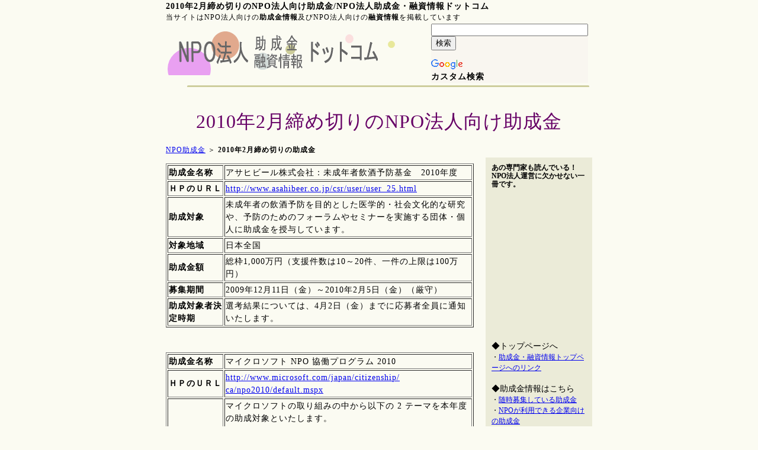

--- FILE ---
content_type: text/html
request_url: http://npo-joseikin.com/2010/2010-02.html
body_size: 6020
content:
<!DOCTYPE HTML PUBLIC "-//W3C//DTD HTML 4.01 Transitional//EN">
<html lang="ja">
<head>
<meta http-equiv="Content-Type" content="text/html; charset=Shift_JIS">
<title>2010年2月締め切りのNPO法人向け助成金/NPO法人助成金・融資情報ドットコム</title>
<meta name="keywords" content="NPO,NPO法人,助成金,補助金,融資,支援">
<meta name="description" content="2010年2月締め切りのNPO法人向け助成金を掲載しています。">
<meta name="GENERATOR" content="IBM WebSphere Studio Homepage Builder Version 11.0.0.0 for Windows">
<meta http-equiv="Content-Style-Type" content="text/css">
<meta http-equiv="Content-Script-Type" content="text/javascript">
<link rel="stylesheet" href="../css/style_2.css" type="text/css">
</head>
<body><!-- ヘッダースタート -->
<div id="header">
<h1>2010年2月締め切りのNPO法人向け助成金/NPO法人助成金・融資情報ドットコム</h1>
<div class="Class1">当サイトはNPO法人向けの<strong>助成金情報</strong>及びNPO法人向けの<strong>融資情報</strong>を掲載しています</div>
<table summary="大阪・神戸・兵庫のNPO法人設立代行。タイトル" border="0" width="700" class="Class2">
  <tbody>
    <tr>
      <td width="430"><a href="/"><img alt="NPO法人助成金・融資情報ドットコム" src="../gif/top001.gif" border="0"></a></td>
      <td width="7"></td>
      <td colspan="2" class="Class2b" width="260"><!-- グーグルアドワーズスタート -->
      <div class="cse-branding-bottom" style="background-color:#f9f6f0;color:#000000">
      <div class="cse-branding-form">
      <form action="http://www.google.co.jp/cse" id="cse-search-box" target="_blank">
      <div><input type="hidden" name="cx" value="partner-pub-9641930462033215:63a83d4pcn5"><input type="text" name="q" size="31"> <input type="submit" name="sa" value="&#x691c;&#x7d22;"></div>
      </form>
      </div>
      <div class="cse-branding-logo"><img src="http://www.google.com/images/poweredby_transparent/poweredby_FFFFFF.gif" alt="Google"></div>
      <div class="cse-branding-text">&#12459;&#12473;&#12479;&#12512;&#26908;&#32034;</div>
      </div>
      <!-- グーグルアドワーズエンド --></td>
    </tr>
    <tr>
      <td colspan="5" class="Class1" align="right">
      <div align="right" style="text-align : right;"><a href=""><img src="../gif/img005.gif" border="0" alt="当サイトはNPO法人向けの助成金情報及びNPO法人向けの融資情報を掲載しています"></a><br>
      <!-- グーグルアドワーズスタート --><script type="text/javascript"><!--
google_ad_client = "pub-9641930462033215";
/* NPO法人助成金情報　リンクユニット2008.05.23 */
google_ad_slot = "6466459184";
google_ad_width = 468;
google_ad_height = 15;
//-->
</script> <script type="text/javascript" src="http://pagead2.googlesyndication.com/pagead/show_ads.js">
</script> <!-- グーグルアドワーズエンド --><br>
      </div>
      </td>
    </tr>
  </tbody>
</table>
　<br>
<h2>2010年2月締め切りのNPO法人向け助成金</h2>
　<br>
<div class="Class1"><a href="/">NPO助成金</a> ＞ <strong>2010年2月締め切りの助成金</strong></div>
</div>
<!-- ヘッダーエンド --><!-- メインボックススタート -->
<div id="mainbox"><!-- 右側ボックススタート -->
<div id="rightbox">
<table border="1" class="Class2">
  <tbody>
    <tr>
      <td class="Class2b" width="90">助成金名称</td>
      <td>アサヒビール株式会社：未成年者飲酒予防基金　2010年度</td>
    </tr>
    <tr>
      <td class="Class2b" width="90">ＨＰのＵＲＬ</td>
      <td><a href="http://www.asahibeer.co.jp/csr/user/user_25.html" target="_blank">http://www.asahibeer.co.jp/csr/user/user_25.html</a></td>
    </tr>
    <tr>
      <td class="Class2b" width="90">助成対象</td>
      <td>未成年者の飲酒予防を目的とした医学的・社会文化的な研究や、予防のためのフォーラムやセミナーを実施する団体・個人に助成金を授与しています。</td>
    </tr>
    <tr>
      <td class="Class2b" width="90">対象地域</td>
      <td>日本全国</td>
    </tr>
    <tr>
      <td class="Class2b" width="90">助成金額</td>
      <td>総枠1,000万円（支援件数は10～20件、一件の上限は100万円）</td>
    </tr>
    <tr>
      <td class="Class2b" width="90">募集期間</td>
      <td>2009年12月11日（金）～2010年2月5日（金）（厳守）</td>
    </tr>
    <tr>
      <td class="Class2b" width="90">助成対象者決定時期</td>
      <td>選考結果については、4月2日（金）までに応募者全員に通知いたします。</td>
    </tr>
  </tbody>
</table>
　<br>
　<br>
<table border="1" class="Class2">
  <tbody>
    <tr>
      <td class="Class2b" width="90">助成金名称</td>
      <td>マイクロソフト NPO 協働プログラム 2010</td>
    </tr>
    <tr>
      <td class="Class2b" width="90">ＨＰのＵＲＬ</td>
      <td><a href="http://www.microsoft.com/japan/citizenship/ca/npo2010/default.mspx" target="_blank">http://www.microsoft.com/japan/citizenship/<br>
      ca/npo2010/default.mspx</a></td>
    </tr>
    <tr>
      <td class="Class2b" width="90">助成対象</td>
      <td>マイクロソフトの取り組みの中から以下の 2 テーマを本年度の助成対象といたします。<br>
      <br>
      <br>
      テーマ 1: インターネットの安心、安全な利用を推進する活動<br>
      パソコン、携帯電話の普及と共に、多くの人が仕事上はもちろんのこと、プライベートにおいてもさまざまな用途においてインターネットを活用しており、その可能性は限りない広がりを見せています。インターネットは便利なツールである一方、悪用により被害を受けるケースも少なくありません。子供から大人まで、インターネットを安心して使える環境作りに取り組むプロジェクト、あるいは、個人情報の流出やネット詐欺などを防ぎ、消費者の保護につながるプロジェクトなどを募集します。<br>
      <br>
      <br>
      テーマ 2: IT の新たな可能性を拡げる活動<br>
      今日社会が抱えている課題を解決するうえで、IT の導入 (デジタルインクルージョン) や、IT の独創的な利活用がもたらす新たな可能性は計り知れません。IT
      の利活用を通して、そうした新たな可能性に挑戦し、社会のより良い発展を目指すプロジェクトを募集します。特に、本年度は以下の分野における活動を優先的に助成対象プロジェクトとして検討いたします。<br>
      <br>
      <br>
      【環境】<br>
      CO2 排出量削減、省エネに貢献する活動<br>
      IT の利活用によって、CO2 排出量削減や省エネに貢献するプロジェクトなどを募集します。<br>
      <br>
      【雇用と就労】<br>
      雇用と就労の機会を拡充するしくみ作りに貢献する活動<br>
      雇用と就労の機会を拡充する基盤、しくみ作りに、テレワークをはじめ、IT を利活用したプロジェクトを募集します。<br>
      <br>
      【医療】<br>
      医療の情報化、地域医療連携、遠隔医療に貢献する活動<br>
      IT 機器やインターネットを利活用し、地域的、経済的な状況による医療格差の解消、医療の質の向上、患者サービスの充実に取り組むプロジェクトなどを募集します。<br>
      <br>
      【地域活性化】<br>
      地域課題を解決し、特色を活かした地域活性化に貢献する活動<br>
      IT の導入によってそれら課題に取り組み、地域の特色を活かした社会的、経済的な地域活性化を目指すプロジェクトを募集します。なお、上記の分野以外の活動についてもご申請いただけます。</td>
    </tr>
    <tr>
      <td class="Class2b" width="90">対象地域</td>
      <td>日本全国</td>
    </tr>
    <tr>
      <td class="Class2b" width="90">助成金額</td>
      <td>原則として、1件あたりの助成金額は上限300万円、総額2000万円</td>
    </tr>
    <tr>
      <td class="Class2b" width="90">募集期間</td>
      <td>2009年12月7日（月）～2010年2月8日（月）24：00必着</td>
    </tr>
    <tr>
      <td class="Class2b" width="90">助成対象者決定時期</td>
      <td>2010年5月下旬に決定通知を郵送予定。</td>
    </tr>
  </tbody>
</table>
　<br>
　<br>
<table border="1" class="Class2">
  <tbody>
    <tr>
      <td class="Class2b" width="90">助成金名称</td>
      <td width="426">2010年度 万博記念公園管理業務委託事業：<br>
      ＮＰＯ組織等提案公募業務受託団体募集</td>
    </tr>
    <tr>
      <td class="Class2b" width="90">ＨＰのＵＲＬ</td>
      <td width="426"><a href="http://www.expo70.or.jp/organization/pdf/teiankoubo/h21/0208_npobosyu.pdf" target="_blank">http://www.expo70.or.jp/organization/pdf/<br>
      teiankoubo/h21/0208_npobosyu.pdf</a></td>
    </tr>
    <tr>
      <td class="Class2b" width="90">募集期間</td>
      <td width="426">☆業務委託説明会：応募希望団体は参加必須です<br>
      ○日時：2010年2月25日(木)　10：30～12：00<br>
      ○場所：吹田市千里万博公園1-1万博記念ビル2階</td>
    </tr>
  </tbody>
</table>
　<br>
　<br>
<table border="1" class="Class2">
  <tbody>
    <tr>
      <td class="Class2b" width="90">助成金名称</td>
      <td>近畿労働金庫：2009年度近畿ろうきんNPOアワード</td>
    </tr>
    <tr>
      <td class="Class2b" width="90">ＨＰのＵＲＬ</td>
      <td><a href="http://www.rokin.or.jp/npo/npo_award/" target="_blank">http://www.rokin.or.jp/npo/npo_award/</a></td>
    </tr>
    <tr>
      <td class="Class2b" width="90">助成対象</td>
      <td>2010年4月1日～2011年3月31日に、日本国内で実施する新規プログラム（前年度からの継続分でも可）で、以下のいずれかの子育て支援事業 <br>
      ・子どもの成長を応援する事業 <br>
      ・子育て環境を整える事業<br>
      ※直接子どもが事業の対象にならなくても、子育て支援に関わることなら応募いただけます。</td>
    </tr>
    <tr>
      <td class="Class2b" width="90">対象地域</td>
      <td>日本全国</td>
    </tr>
    <tr>
      <td class="Class2b" width="90">助成金額</td>
      <td>大　賞：50万円　1団体<br>
      優秀賞：30万円　2団体<br>
      奨励賞：20万円　7団体 <br>
      ※団体数は予定です</td>
    </tr>
    <tr>
      <td class="Class2b" width="90">募集期間</td>
      <td>2010年1月4日（月）～2010年2月26日（金）まで【必着】</td>
    </tr>
    <tr>
      <td class="Class2b" width="90">助成対象者決定時期</td>
      <td>結果発表は、2010年6月末までに助成団体のみに書面で通知します。</td>
    </tr>
  </tbody>
</table>
　<br>
　<br>
<table border="1" class="Class2">
  <tbody>
    <tr>
      <td class="Class2b" width="90">助成金名称</td>
      <td>社団法人再開発コーディネーター協会：<br>
      ＵＲＣＡまちづくり企画支援事業</td>
    </tr>
    <tr>
      <td class="Class2b" width="90">ＨＰのＵＲＬ</td>
      <td><a href="http://www.urca.or.jp/index2.htm" target="_blank">http://www.urca.or.jp/index2.htm</a></td>
    </tr>
    <tr>
      <td class="Class2b" width="90">助成対象</td>
      <td>市街地において地域の活性化、まちづくりなどを継続的に行っているまたは行おうとしている団体等を対象とします。<br>
      ＜支援対象事業 ＞ <br>
      支援対象団体等が常時活動対象としている地区において、地区の活性化を目的として実施する事業を支援します。事業の内容は特に制限を設けず、ハード整備やイベント等のソフト事業等幅広く対象とし、特に地区活性化の意欲が感じられること、創意工夫に富むことが望まれます。</td>
    </tr>
    <tr>
      <td class="Class2b" width="90">対象地域</td>
      <td>日本全国</td>
    </tr>
    <tr>
      <td class="Class2b" width="90">助成金額</td>
      <td>総額100万円</td>
    </tr>
    <tr>
      <td class="Class2b" width="90">募集期間</td>
      <td>2010年2月1日（月）～2010年2月26日（金）事務局必着（郵送の場合は当日消印有効）</td>
    </tr>
  </tbody>
</table>
　<br>
　<br>
<table border="1" class="Class2">
  <tbody>
    <tr>
      <td class="Class2b" width="90">助成金名称</td>
      <td>社団法人全日本冠婚葬祭互助協会：第11回社会貢献基金助成</td>
    </tr>
    <tr>
      <td class="Class2b" width="90">ＨＰのＵＲＬ</td>
      <td><a href="http://www.zengokyo.or.jp/social/promotion/no02.html" target="_blank">http://www.zengokyo.or.jp/social/promotion/no02.html</a></td>
    </tr>
    <tr>
      <td class="Class2b" width="90">助成対象</td>
      <td>(1)研究助成事業<br>
      次のテーマの趣旨に合致する事業<br>
      テーマ：「婚礼（結婚式）、葬儀（お葬式）など儀式文化の調査研究」<br>
      <br>
      (2)高齢者福祉事業<br>
      心身の機能が低下した高齢者などを対象に、一般的な在宅福祉対策で対応困難な分野や従来の施策等では十分福祉の推進が図られていない分野での支援活動。または、ニーズの高さ等地域の実情に照らし必要と認められる高齢者の自己実現・自己表現を図るための支援活動や福祉活動。<br>
      <br>
      (3)障害者福祉事業<br>
      重複障害、難病に起因する障害を持った障害児・者を対象に、一般的な在宅福祉対策では対応困難な分野や従来の諸施策等では十分福祉の推進が図られていない分野での支援活動。または、ニーズの高さ等地域の実情に照らし必要と認められる障害児・者の自己表現・自己実現を図るための支援活動や福祉活動。<br>
      <br>
      (4)児童福祉事業<br>
      保護者等が死亡又は著しい後遺障害のため働けなくなった家庭の児童、引きこもり、不登校の児童を対象とした支援・慰問活動、その他児童の健全育成等に関するボランティア活動。<br>
      <br>
      (5)環境・文化財保全事業<br>
      日本国内における植林、野生生物保護、公害防止等の活動、地域の住民の参加を経て行う文化財保護活動、リサイクル活動その他地域住民にとって重要な意義を有する実践活動。<br>
      <br>
      (6)国際協力・交流事業<br>
      開発途上地域、紛争地、被災地における、医療活動、食料・物資援助、教材・学校建設など人材育成を目的とした国際協力・支援活動。国際交流を目的とする事業（懇親会・パーティー等は対象となりません。</td>
    </tr>
    <tr>
      <td class="Class2b" width="90">対象地域</td>
      <td>日本全国</td>
    </tr>
    <tr>
      <td class="Class2b" width="90">助成金額</td>
      <td>総額およそ1000万円を目途とし助成を行います。（1件当たりの助成額上限は200万円とします。但し、研究助成事業においては、100万円を上限とします。）</td>
    </tr>
    <tr>
      <td class="Class2b" width="90">募集期間</td>
      <td>2009年10月1日～2010年2月末日（必着）</td>
    </tr>
    <tr>
      <td class="Class2b" width="90">助成対象者決定時期</td>
      <td>助成対象者決定時期：平成22年5月下旬<br>
      助成金交付時期：平成22年6月</td>
    </tr>
  </tbody>
</table>
　<br>
</div>
<!-- 右側ボックスエンド --><!-- 左側ボックススタート -->
<div id="leftbox"><!-- アマゾンアフィリエイトスタート --><span class="Class1b">あの専門家も読んでいる！NPO法人運営に欠かせない一冊です。</span><br>
<iframe src="http://rcm-jp.amazon.co.jp/e/cm?t=gyouseisyos05-22&o=9&p=8&l=as1&asins=4901429175&fc1=000000&IS2=1&lt1=_blank&lc1=0000FF&bc1=000000&bg1=F0EDDF&f=ifr&nou=1" style="width:120px;height:240px;" scrolling="no" marginwidth="0" marginheight="0" frameborder="0"></iframe> <!-- アマゾンアフィリエイトエンド --><br>
　<br>
<div class="Class2">◆トップページへ</div>
・<a href="../index.html">助成金・融資情報トップページへのリンク</a><br>
<br>
<div class="Class2">◆助成金情報はこちら</div>
・<a href="../zuiji/index.html">随時募集している助成金</a><br>
・<a href="../kigyou/index.html">NPOが利用できる企業向けの助成金</a><br>
・<a href="../kaigo/index.html">介護事業を始められる際の助成金</a><br>
　<br>
<div class="Class2">◆NPO法人融資情報</div>
・<a href="../yuusi/index.html">ろうきんNPOサポートローン</a><br>
・<a href="../yuusi/page002.html">その他の金融機関</a><br>
・<a href="../jititai/index.html">自治体の融資制度</a><br>
　<br>
<div class="Class2">◆NPOバンク情報</div>
・<a href="../npo-bank/index.html">NPOバンク一覧</a><br>
　<br>
<!-- アマゾンアフィリエイトスタート --><span class="Class1b">NPO法人設立時にオススメ！</span><br>
<iframe src="http://rcm-jp.amazon.co.jp/e/cm?t=gyouseisyos05-22&o=9&p=8&l=as1&asins=4901429132&fc1=000000&IS2=1&lt1=_blank&lc1=0000FF&bc1=000000&bg1=F0EDDF&f=ifr&nou=1" style="width:120px;height:240px;" scrolling="no" marginwidth="0" marginheight="0" frameborder="0"></iframe><br>
　<br>
<iframe src="http://rcm-jp.amazon.co.jp/e/cm?t=gyouseisyos05-22&o=9&p=8&l=as1&asins=4313815139&fc1=000000&IS2=1&lt1=_blank&lc1=0000FF&bc1=000000&bg1=F0EDDF&f=ifr&nou=1" style="width:120px;height:240px;" scrolling="no" marginwidth="0" marginheight="0" frameborder="0"></iframe><!-- アマゾンアフィリエイトエンド --><br>
<br>
<span class="Class2">◆NPO法人設立時のオススメサイト</span><br>
・<a target="_blank" href="http://npo.ii-support.jp/">NPO法人の作り方</a><br>
おそらく日本一詳しく設立方法について掲載しています<br>
　<br>
<!-- グーグルアドワーズスタート --><script type="text/javascript"><!--
google_ad_client = "pub-9641930462033215";
/* NPO法人の作り方サイドバー用08/05/07 */
google_ad_slot = "5314474743";
google_ad_width = 120;
google_ad_height = 600;
//-->
</script> <script type="text/javascript" src="http://pagead2.googlesyndication.com/pagead/show_ads.js">
</script> <!-- グーグルアドワーズエンド --><br>
　<br>
<!-- Rakuten Widget FROM HERE --><script type="text/javascript">rakuten_design="slide";rakuten_affiliateId="01c86a80.da4e9a26.0f6b8a30.457efed5";rakuten_items="ctsmatch";rakuten_genreId=0;rakuten_size="148x600";rakuten_target="_blank";rakuten_theme="gray";rakuten_border="off";rakuten_auto_mode="off";rakuten_genre_title="off";rakuten_recommend="on";</script><script type="text/javascript" src="http://xml.affiliate.rakuten.co.jp/widget/js/rakuten_widget.js"></script><!-- Rakuten Widget TO HERE --><br>
</div>
<!-- 左側ボックスエンド --><br style="clear:both;">
</div>
<!-- フッタースタート -->
<div id="footer">
<table class="Class2">
  <tbody>
    <tr>
      <td valign="top"><!-- グーグルアドワーズスタート --><script type="text/javascript"><!--
google_ad_client = "pub-9641930462033215";
/* NPO法人助成金情報　2008.05.23 */
google_ad_slot = "6377355593";
google_ad_width = 336;
google_ad_height = 280;
//-->
</script> <script type="text/javascript" src="http://pagead2.googlesyndication.com/pagead/show_ads.js">
</script> <!-- グーグルアドワーズエンド --><br>
      </td>
      <td valign="top"><!-- グーグルアドワーズスタート --><script type="text/javascript"><!--
google_ad_client = "pub-9641930462033215";
/* NPO法人助成金情報　2008.05.23 */
google_ad_slot = "6377355593";
google_ad_width = 336;
google_ad_height = 280;
//-->
</script> <script type="text/javascript" src="http://pagead2.googlesyndication.com/pagead/show_ads.js">
</script> <!-- グーグルアドワーズエンド --><br>
      </td>
    </tr>
  </tbody>
</table>
<script type="text/javascript">
var gaJsHost = (("https:" == document.location.protocol) ? "https://ssl." : "http://www.");
document.write(unescape("%3Cscript src='" + gaJsHost + "google-analytics.com/ga.js' type='text/javascript'%3E%3C/script%3E"));
</script> <script type="text/javascript">
var pageTracker = _gat._getTracker("UA-670485-10");
pageTracker._initData();
pageTracker._trackPageview();
</script></div>
<!-- フッターエンド --></body>
</html>

--- FILE ---
content_type: text/html; charset=utf-8
request_url: https://www.google.com/recaptcha/api2/aframe
body_size: 267
content:
<!DOCTYPE HTML><html><head><meta http-equiv="content-type" content="text/html; charset=UTF-8"></head><body><script nonce="sguUTGjcAr5ZBxE30hHPnQ">/** Anti-fraud and anti-abuse applications only. See google.com/recaptcha */ try{var clients={'sodar':'https://pagead2.googlesyndication.com/pagead/sodar?'};window.addEventListener("message",function(a){try{if(a.source===window.parent){var b=JSON.parse(a.data);var c=clients[b['id']];if(c){var d=document.createElement('img');d.src=c+b['params']+'&rc='+(localStorage.getItem("rc::a")?sessionStorage.getItem("rc::b"):"");window.document.body.appendChild(d);sessionStorage.setItem("rc::e",parseInt(sessionStorage.getItem("rc::e")||0)+1);localStorage.setItem("rc::h",'1769553939035');}}}catch(b){}});window.parent.postMessage("_grecaptcha_ready", "*");}catch(b){}</script></body></html>

--- FILE ---
content_type: text/css
request_url: http://npo-joseikin.com/css/style_2.css
body_size: 1400
content:
@charset   "Shift_JIS";
body{
  text-align : center;
  background-color : #fbfbf2;
  line-height : 1.4;
  margin : 0;
  padding : 0;
  font-size : 0.9em;
}
a:hover{
  color : #EA0000;
}
/*####### ここからメインの5つのボックスを指定したものです。#####*/

#header {
  width : 720px;
  margin-right : auto;
  margin-left : auto;
  font-size : 14px;
  letter-spacing : 1px;
  line-height : 155%;
  text-align :left;
  padding-bottom : 5px;
}
#mainbox {
  width : 720px;
  margin-right : auto;
  margin-left : auto;
}
#leftbox {
  width : 160px;
  height : auto;
  margin-left : 0px;
  font-size : 12px;
  line-height : 155%;
  text-align :left;
  background-color : #ebebd8;
  padding : 10px;
  5px;
  10px;
  5px;
  float : right;
}
#rightbox {
  width : 520px;
  font-size : 14px;
  line-height : 155%;
  letter-spacing : 1.5px;
  text-align : left;
  padding-top : 10px;
  padding-bottom : 5px;
  padding-right : 10px;
  float : left;
}
#footer {
  width : 720px;
  margin-right : auto;
  margin-left : auto;
  font-size : 14px;
  letter-spacing : 1px;
  line-height : 155%;
  text-align : left;
  padding-top : 50px;
}
/*####### ここまでメインの5つのボックスを指定したものです。#####*/

/*####### ここからページの最後の部分を指定したものです。#####*/

#underp {
  margin-top : 40px;
  font-size : 14px;
  font-weight : bold;
}
/*####### ここまでページの最後の部分を指定したものです。#####*/

/*####### ここから<h1>から<h6>までを指定したものです。#####*/

h1{
  font-family : "ＭＳ Ｐゴシック";
  font-size : 14px;
  margin : 0pt;
}
h2{
  font-family : "ＭＳ Ｐゴシック";
  font-size : 32px;
  margin : 0pt;
  color : #660066;
  text-align : center;
  line-height : 120%;
  font-weight : lighter;
}
h3{
  font-family : "ＭＳ Ｐゴシック";
  font-size : 26px;
  margin : 0pt;
  line-height : 120%;
  font-weight : lighter;
}
h4{
  font-family : "ＭＳ Ｐゴシック";
  font-size : 22px;
  margin : 10,0,0,0;
  line-height : 120%;
}
h5{
  font-family : "ＭＳ Ｐゴシック";
  font-size : 16px;
  margin : 0pt;
  line-height : 120%;
}
/*####### ここまで<h1>から<h6>までを指定したものです。#####*/

/*####### ここから黒色文字の大きさ・太さを指定したものです。#####*/

.Class1{
  font-size : 12px;
  line-height : 140%;
}
.Class2{
  font-size : 14px;
}
.Class3{
  font-size : 16px;
}
.Class4{
  font-size : 22px;
  line-height : 120%;
}
.Class5{
  font-size : 26px;
  line-height : 120%;
}
.Class6{
  font-size : 32px;
  line-height : 120%;
}
.Class1b{
  font-size : 12px;
  line-height : 120%;
  font-weight: bold;
}
.Class2b{
  font-size : 14px;
  font-weight : bold;
}
.Class3b{
  font-size : 16px;
  font-weight : bold;
}
.Class4b{
  font-size : 22px;
  line-height : 120%;
  font-weight: bold;
}
.Class5b{
  font-size : 26px;
  line-height : 120%;
  font-weight: bold;
}
.Class6b{
  font-size : 32px;
  line-height : 120%;
  font-weight : bold;
}
/*####### ここまで黒色文字の大きさ・太さを指定したものです。#####*/

/*####### ここから赤色文字の大きさ・太さを指定したものです。#####*/

.Class1r{
  font-size : 12px;
  line-height : 120%;
  color : #cc0000;
}
.Class2r{
  font-size : 14px;
  color : #cc0000;
}
.Class3r{
  font-size : 16px;
  color : #cc0000;
}
.Class4r{
  font-size : 22px;
  line-height : 120%;
  color : #cc0000;
}
.Class5r{
  font-size : 26px;
  line-height : 120%;
  color : #cc0000;
}
.Class6r{
  font-size : 32px;
  line-height : 120%;
  color : #cc0000;
}
.Class1rb{
  font-size : 12px;
  line-height : 120%;
  font-weight : bold;
  color : #cc0000;
}
.Class2rb{
  font-size : 14px;
  font-weight: bold;
  color : #cc0000;
}
.Class3rb{
  font-size : 16px;
  font-weight : bold;
  color : #cc0000;
}
.Class4rb{
  font-size : 22px;
  line-height : 120%;
  font-weight : bold;
  color : #cc0000;
}
.Class5rb{
  font-size : 26px;
  line-height : 120%;
  font-weight : bold;
  color : #cc0000;
}
.Class6rb{
  font-size : 32px;
  line-height : 120%;
  font-weight : bold;
  color : #cc0000;
}
/*####### ここまで赤色文字の大きさ・太さを指定したものです。#####*/

/*####### ここから青色文字の大きさ・太さを指定したものです。#####*/

.Class1a{
  font-size : 12px;
  line-height : 120%;
  color : #004080;
}
.Class2a{
  font-size : 14px;
  color : #004080;
}
.Class3a{
  font-size : 16px;
  color : #004080;
}
.Class4a{
  font-size : 22px;
  line-height : 120%;
  color : #004080;
}
.Class5a{
  font-size : 26px;
  line-height : 120%;
  color : #004080;
}
.Class6a{
  font-size : 32px;
  line-height : 120%;
  color : #004080;
}
.Class1ab{
  font-size : 12px;
  line-height : 120%;
  font-weight : bold;
  color : #004080;
}
.Class2ab{
  font-size : 14px;
  font-weight : bold;
  color : #004080;
}
.Class3ab{
  font-size : 16px;
  font-weight : bold;
  color : #004080;
}
.Class4ab{
  font-size : 22px;
  line-height : 120%;
  font-weight : bold;
  color : #004080;
}
.Class5ab{
  font-size : 26px;
  line-height : 120%;
  font-weight : bold;
  color : #004080;
}
.Class6ab{
  font-size : 32px;
  line-height : 120%;
  font-weight : bold;
  color : #004080;
}
/*####### ここまで青色文字の大きさ・太さを指定したものです。#####*/

/*####### ここから紫色文字の大きさ・太さを指定したものです。#####*/

.Class1m{
  font-size : 12px;
  line-height : 120%;
  color : #800080;
}
.Class2m{
  font-size : 14px;
  color : #800080;
}
.Class3m{
  font-size : 16px;
  color : #800080;
}
.Class4m{
  font-size : 22px;
  line-height : 120%;
  color : #800080;
}
.Class5m{
  font-size : 26px;
  line-height : 120%;
  color : #800080;
}
.Class6m{
  font-size : 32px;
  line-height : 120%;
  color : #800080;
}
.Class1mb{
  font-size : 12px;
  line-height : 120%;
  font-weight : bold;
  color : #800080;
}
.Class2mb{
  font-size : 14px;
  font-weight: bold;
  color : #800080;
}
.Class3mb{
  font-size : 16px;
  font-weight: bold;
  color : #800080;
}
.Class4mb{
  font-size : 22px;
  line-height : 120%;
  font-weight : bold;
  color : #800080;
}
.Class5mb{
  font-size : 26px;
  line-height : 120%;
  font-weight : bold;
  color : #800080;
}
.Class6mb{
  font-size : 32px;
  line-height : 120%;
  font-weight : bold;
  color : #800080;
}
/*####### ここまで紫色文字の大きさ・太さを指定したものです。#####*/

/*####### ここから事務所住所boxを指定したものです。#####*/

.catbox{
  text-align : center;
  font-size : 12px;
  line-height : 220%;
  border : 1px solid #000000;
  padding : 10px;
  10px;
  10px;
  10px;
  width : 450px;
  margin-right : auto;
  margin-left : 142px;
  margin-bottom : 30px;
}
/*####### ここまで事務所住所boxを指定したものです。#####*/

/*####### ここから水平線を指定したものです。#####*/

hr {
  border : 1px dotted #999900;
}
/*####### ここまで水平線を指定したものです。#####*/


/*####### ここからtdを指定したものです。#####*/

td{
  line-height : 155%;
  letter-spacing : 1px;
}
/*####### ここまでtdを指定したものです。#####*/

/*####### その他 #####*/

.li{
  background : url(../gif/maru.gif) no-repeat;
  margin-left : 0;
  padding-left : 20px;
  padding-bottom : 4px;
}
.maru{
  background : url(../gif/maru2.gif) no-repeat;
  margin-left : 0;
  padding-left : 20px;
  padding-bottom : 4px;
}
.hoshi{
  background : url(../gif/hoshi.gif) no-repeat;
  margin-left : 0;
  padding-left : 20px;
  padding-bottom : 4px;
}
li{
  margin : 0;
}
ul{
  list-style-type : none;
}
dd{
  margin : 0px 0px 15px 10px;
}
a.an : hover{
  color : #000000;
}
a.an : active {
  color : #000000;
}
a.an : link {
  color : #000000;
  text-decoration : none;
}
a.an : visited {
  color : #000000;
  text-decoration : none;
}
.Classu00{
  margin-top : 0px;
}
.Classu10{
  margin-top : 10px;
}
.Classu20{
  margin-top : 20px;
}
.Classu30{
  margin-top : 30px;
}
.Classu40{
  margin-top : 40px;
}
.Classu50{
  margin-top : 50px;
}
.Classd10{
  margin-bottom : 10px;
}
.Classd20{
  margin-bottom : 20px;
}
.Classd30{
  margin-bottom : 30px;
}
.Classd40{
  margin-bottom : 40px;
}
.Classd50{
  margin-bottom : 50px;
}
/*####### その他終わり #####*/

